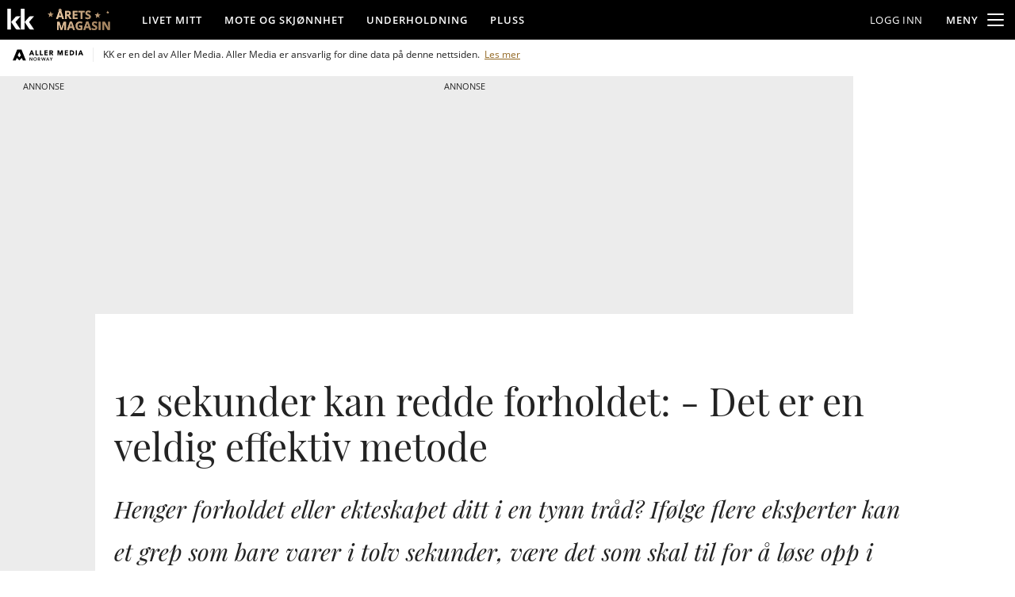

--- FILE ---
content_type: text/css
request_url: https://www.kk.no/_chunks/content/factbox/default-128ce1b2bbd9fa069282.css
body_size: 333
content:
.factbox .content{padding:1rem}.factbox .content>h2 a{text-decoration:none}.factbox .content>h2 a:hover{text-decoration:underline}.factbox .fact{clear:both;line-height:1.7rem}.factbox .fact a{color:#0078a0;text-decoration:none}.factbox .fact a:hover{text-decoration:underline}.factbox .fact ol{margin:.1em 0 0;padding:.4em 0}.factbox .fact ol li{list-style-position:outside;list-style-type:decimal;margin:0 0 .5rem 1.2rem}.factbox .fact ul{margin:.1em 0 0;padding:.4em 0}.factbox .fact ul li{list-style-position:outside;list-style-type:disc;margin:0 0 .5rem 1.2rem}.factbox .fact p{margin:0 0 1rem}.factbox .content.hasContentPadding figure,.factbox .content[class*=" bg-"] figure,.factbox figure{margin:.5em 0}.factbox .content.hasContentPadding figure.floatRight,.factbox .content[class*=" bg-"] figure.floatRight,.factbox figure.floatRight{margin-left:.5rem}.factbox .content.hasContentPadding figure.floatLeft,.factbox .content[class*=" bg-"] figure.floatLeft,.factbox figure.floatLeft{margin-right:.5rem}@media(max-width:1023px){.factbox figure.mobile-floatRight{padding-left:.7rem}.factbox figure.mobile-floatLeft{padding-right:.7rem}}@media(min-width:1024px){.factbox figure.desktop-floatRight{padding-left:.7rem}.factbox figure.desktop-floatLeft{padding-right:.7rem}}.factbox.ai-factbox-bulletpoints p.italic:last-child,.factbox.ai-factbox-summary p.italic:last-child{border-top:1px solid #188093;margin-top:1rem;padding-top:1rem}.factbox .content{border-radius:4px;padding:0}.factbox .content[class*=" bg-"]{box-shadow:0 4px 10px 0 rgba(0,0,0,.08);padding:var(--spacing-24)}.factbox h2{font-size:1.25rem;padding-bottom:var(--spacing-16);word-break:break-all}.factbox .dice-wrap{margin-right:1rem}.factbox .fact-die{align-items:center;display:flex;margin-bottom:var(--spacing-16)}.factbox .fact a.button{background:var(--button-neutral-color);color:var(--button-neutral-contrast-color);text-decoration:none}.factbox .fact a.button:hover{color:var(--button-primary-contrast-color);opacity:.55;text-decoration:none}body.l4 .factbox.column.expandable-desktop .content{margin-bottom:var(--spacing-20);padding-bottom:var(--spacing-40)}body.l4 .factbox.column.expandable-desktop .content .toggle{align-items:center;background-color:var(--local-factbox-button-bg-color,#f3f3f3);border:none;border-radius:4px;bottom:0;color:var(--local-factbox-button-text-color);display:flex!important;gap:var(--spacing-8);height:42px;left:unset;padding:var(--spacing-12) var(--spacing-16);right:50%;translate:50% 50%;width:auto}body.l4 .factbox.column.expandable-desktop .content .toggle:hover{filter:brightness(.95)}body.l4 .factbox.column.expandable-desktop .content .toggle:after{border-color:var(--local-factbox-button-text-color)}body.l4 .factbox.column.expandable-desktop .content .toggle .toggle-text{font-size:.9rem;line-height:var(--size-16)}body.l4 .factbox.column.expandable-desktop .content .toggle .toggle-text.read-more{display:block}body.l4 .factbox.column.expandable-desktop .content .toggle .toggle-text.read-less{display:none}@media(max-width:1023px){body.l4 .factbox.column.expandable-desktop.state-expanded-mobile .content{padding-bottom:var(--spacing-32)}body.l4 .factbox.column.expandable-desktop.state-expanded-mobile .content .toggle .toggle-text.read-more{display:none}body.l4 .factbox.column.expandable-desktop.state-expanded-mobile .content .toggle .toggle-text.read-less{display:block}}@media(min-width:1024px){body.l4 .factbox.column.expandable-desktop.state-expanded-desktop .content{padding-bottom:var(--spacing-32)}body.l4 .factbox.column.expandable-desktop.state-expanded-desktop .content .toggle .toggle-text.read-more{display:none}body.l4 .factbox.column.expandable-desktop.state-expanded-desktop .content .toggle .toggle-text.read-less{display:block}}